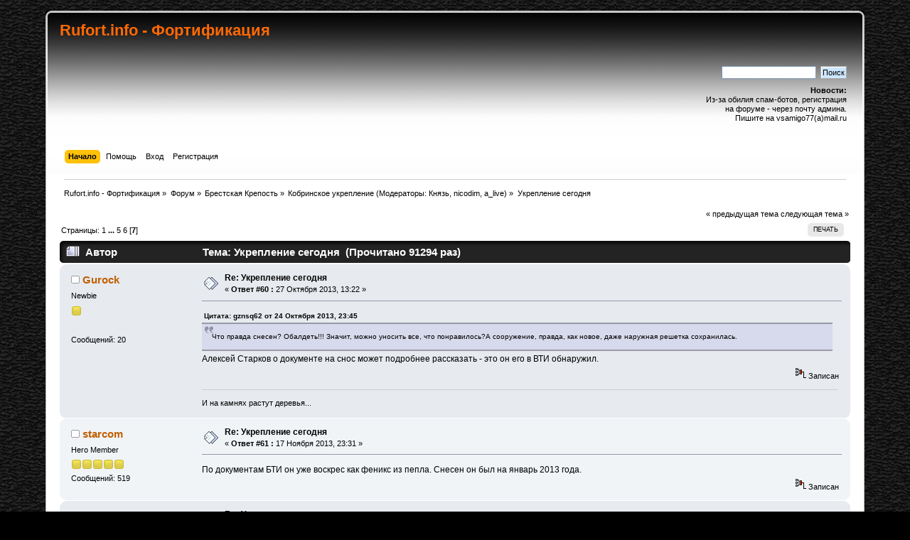

--- FILE ---
content_type: text/html; charset=windows-1251
request_url: http://rufort.info/index.php?PHPSESSID=86af3a4794956e0e53e8b4ad9fba16ee&topic=1164.msg37949
body_size: 9196
content:
<!DOCTYPE html PUBLIC "-//W3C//DTD XHTML 1.0 Transitional//EN" "http://www.w3.org/TR/xhtml1/DTD/xhtml1-transitional.dtd">
<html xmlns="http://www.w3.org/1999/xhtml">
<head>
	<link rel="stylesheet" type="text/css" href="http://rufort.info/Themes/Thing/css/index.css?fin20" />
	<link rel="stylesheet" type="text/css" href="http://rufort.info/Themes/default/css/webkit.css" />
	<script type="text/javascript" src="http://rufort.info/Themes/default/scripts/script.js?fin20"></script>
	<script type="text/javascript" src="http://rufort.info/Themes/Thing/scripts/theme.js?fin20"></script>
	<script type="text/javascript"><!-- // --><![CDATA[
		var smf_theme_url = "http://rufort.info/Themes/Thing";
		var smf_default_theme_url = "http://rufort.info/Themes/default";
		var smf_images_url = "http://rufort.info/Themes/Thing/images";
		var smf_scripturl = "http://rufort.info/index.php";
		var smf_iso_case_folding = false;
		var smf_charset = "windows-1251";
		var ajax_notification_text = "Загружается...";
		var ajax_notification_cancel_text = "Отменить";
	// ]]></script>
	<meta http-equiv="Content-Type" content="text/html; charset=windows-1251" />
	<meta name="description" content="Укрепление сегодня" />
	<title>Укрепление сегодня</title>
	<meta name="robots" content="noindex" />
	<link rel="canonical" href="http://rufort.info/index.php?topic=1164.60" />
	<link rel="help" href="http://rufort.info/index.php?action=help" />
	<link rel="search" href="http://rufort.info/index.php?action=search" />
	<link rel="contents" href="http://rufort.info/index.php" />
	<link rel="alternate" type="application/rss+xml" title="Rufort.info - &#1060;&#1086;&#1088;&#1090;&#1080;&#1092;&#1080;&#1082;&#1072;&#1094;&#1080;&#1103; - RSS" href="http://rufort.info/index.php?type=rss;action=.xml" />
	<link rel="prev" href="http://rufort.info/index.php?topic=1164.0;prev_next=prev" />
	<link rel="next" href="http://rufort.info/index.php?topic=1164.0;prev_next=next" />
	<link rel="index" href="http://rufort.info/index.php?board=13.0" />
	<link rel="stylesheet" type="text/css" id="quick_spoiler_css" href="http://rufort.info/Themes/default/css/quick_spoiler.css" />
</head>
<body>
<div id="wrapper" style="width: 90%">
	<div id="header"><div class="frame">
		<div id="top_section">
			<h1 class="forumtitle">
				<a href="http://rufort.info/index.php">Rufort.info - &#1060;&#1086;&#1088;&#1090;&#1080;&#1092;&#1080;&#1082;&#1072;&#1094;&#1080;&#1103;</a>
			</h1>
			<div id="siteslogan" class="floatright">история фортификации</div>
		</div>
		<div id="upper_section" class="middletext">
			<div class="user">
			</div>
			<div class="news normaltext">
				<form id="search_form" action="http://rufort.info/index.php?action=search2" method="post" accept-charset="windows-1251">
					<input type="text" name="search" value="" class="input_text" />&nbsp;
					<input type="submit" name="submit" value="Поиск" class="button_submit" />
					<input type="hidden" name="advanced" value="0" />
					<input type="hidden" name="topic" value="1164" /></form>
				<h2>Новости: </h2>
				<p>Из-за обилия спам-ботов, регистрация <br />на форуме - через почту админа. <br />Пишите на vsamigo77(a)mail.ru</p>
			</div>
		</div>
		<br class="clear" />
		<script type="text/javascript"><!-- // --><![CDATA[
			var oMainHeaderToggle = new smc_Toggle({
				bToggleEnabled: true,
				bCurrentlyCollapsed: false,
				aSwappableContainers: [
					'upper_section'
				],
				aSwapImages: [
					{
						sId: 'upshrink',
						srcExpanded: smf_images_url + '/upshrink.png',
						altExpanded: 'Свернуть/Развернуть',
						srcCollapsed: smf_images_url + '/upshrink2.png',
						altCollapsed: 'Свернуть/Развернуть'
					}
				],
				oThemeOptions: {
					bUseThemeSettings: false,
					sOptionName: 'collapse_header',
					sSessionVar: 'd60cb1ce3f77',
					sSessionId: 'bcd11bddf7a9c7f34cc84fe4cd76e850'
				},
				oCookieOptions: {
					bUseCookie: true,
					sCookieName: 'upshrink'
				}
			});
		// ]]></script>
		<div id="main_menu">
			<ul class="dropmenu" id="menu_nav">
				<li id="button_home">
					<a class="active firstlevel" href="http://rufort.info/index.php">
						<span class="last firstlevel">Начало</span>
					</a>
				</li>
				<li id="button_help">
					<a class="firstlevel" href="http://rufort.info/index.php?action=help">
						<span class="firstlevel">Помощь</span>
					</a>
				</li>
				<li id="button_login">
					<a class="firstlevel" href="http://rufort.info/index.php?action=login">
						<span class="firstlevel">Вход</span>
					</a>
				</li>
				<li id="button_register">
					<a class="firstlevel" href="http://rufort.info/index.php?action=register">
						<span class="last firstlevel">Регистрация</span>
					</a>
				</li>
			</ul>
		</div>
		<br class="clear" />
	</div></div>
	<div id="content_section"><div class="frame">
		<div id="main_content_section">
	<div class="navigate_section">
		<ul>
			<li>
				<a href="http://rufort.info/index.php"><span>Rufort.info - &#1060;&#1086;&#1088;&#1090;&#1080;&#1092;&#1080;&#1082;&#1072;&#1094;&#1080;&#1103;</span></a> &#187;
			</li>
			<li>
				<a href="http://rufort.info/index.php#c2"><span>Форум</span></a> &#187;
			</li>
			<li>
				<a href="http://rufort.info/index.php?board=11.0"><span>Брестская Крепость</span></a> &#187;
			</li>
			<li>
				<a href="http://rufort.info/index.php?board=13.0"><span>Кобринское укрепление</span></a> (Модераторы: <a href="http://rufort.info/index.php?action=profile;u=806" title="Модератор">Князь</a>, <a href="http://rufort.info/index.php?action=profile;u=810" title="Модератор">nicodim</a>, <a href="http://rufort.info/index.php?action=profile;u=1061" title="Модератор">a_live</a>) &#187;
			</li>
			<li class="last">
				<a href="http://rufort.info/index.php?topic=1164.0"><span>Укрепление сегодня</span></a>
			</li>
		</ul>
	</div>
			<a id="top"></a>
			<a id="msg34060"></a>
			<div class="pagesection">
				<div class="nextlinks"><a href="http://rufort.info/index.php?topic=1164.0;prev_next=prev#new">&laquo; предыдущая тема</a> <a href="http://rufort.info/index.php?topic=1164.0;prev_next=next#new">следующая тема &raquo;</a></div>
		<div class="buttonlist floatright">
			<ul>
				<li><a class="button_strip_print" href="http://rufort.info/index.php?action=printpage;topic=1164.0" rel="new_win nofollow"><span class="last">Печать</span></a></li>
			</ul>
		</div>
				<div class="pagelinks floatleft">Страницы: <a class="navPages" href="http://rufort.info/index.php?topic=1164.0">1</a> <span style="font-weight: bold;" onclick="expandPages(this, 'http://rufort.info/index.php'+'?topic=1164.%1$d', 10, 40, 10);" onmouseover="this.style.cursor = 'pointer';"> ... </span><a class="navPages" href="http://rufort.info/index.php?topic=1164.40">5</a> <a class="navPages" href="http://rufort.info/index.php?topic=1164.50">6</a> [<strong>7</strong>] </div>
			</div>
			<div id="forumposts">
				<div class="cat_bar">
					<h3 class="catbg">
						<img src="http://rufort.info/Themes/Thing/images/topic/veryhot_post.gif" align="bottom" alt="" />
						<span id="author">Автор</span>
						Тема: Укрепление сегодня &nbsp;(Прочитано 91294 раз)
					</h3>
				</div>
				<form action="http://rufort.info/index.php?action=quickmod2;topic=1164.60" method="post" accept-charset="windows-1251" name="quickModForm" id="quickModForm" style="margin: 0;" onsubmit="return oQuickModify.bInEditMode ? oQuickModify.modifySave('bcd11bddf7a9c7f34cc84fe4cd76e850', 'd60cb1ce3f77') : false">
				<div class="windowbg">
					<span class="topslice"><span></span></span>
					<div class="post_wrapper">
						<div class="poster">
							<h4>
								<img src="http://rufort.info/Themes/Thing/images/useroff.gif" alt="Оффлайн" />
								<a href="http://rufort.info/index.php?action=profile;u=808" title="Просмотр профиля Gurock">Gurock</a>
							</h4>
							<ul class="reset smalltext" id="msg_34060_extra_info">
								<li class="postgroup">Newbie</li>
								<li class="stars"><img src="http://rufort.info/Themes/Thing/images/star.gif" alt="*" /></li>
								<li class="avatar">
									<a href="http://rufort.info/index.php?action=profile;u=808">
										<img class="avatar" src="http://rufort.info/index.php?action=dlattach;attach=5812;type=avatar" alt="" />
									</a>
								</li>
								<li class="postcount">Сообщений: 20</li>
								<li class="profile">
									<ul>
									</ul>
								</li>
							</ul>
						</div>
						<div class="postarea">
							<div class="flow_hidden">
								<div class="keyinfo">
									<div class="messageicon">
										<img src="http://rufort.info/Themes/Thing/images/post/xx.gif" alt="" />
									</div>
									<h5 id="subject_34060">
										<a href="http://rufort.info/index.php?topic=1164.msg34060#msg34060" rel="nofollow">Re: Укрепление сегодня</a>
									</h5>
									<div class="smalltext">&#171; <strong>Ответ #60 :</strong> 27 Октября 2013, 13:22 &#187;</div>
									<div id="msg_34060_quick_mod"></div>
								</div>
							</div>
							<div class="post">
								<div class="inner" id="msg_34060"><div class="quoteheader"><div class="topslice_quote"><a href="http://rufort.info/index.php?topic=1164.msg34029#msg34029">Цитата: gznsq62 от 24 Октября 2013, 23:45</a></div></div><blockquote class="bbc_standard_quote">Что правда снесен? Обалдеть!!! Значит, можно уносить все, что понравилось?А сооружение, правда, как новое, даже наружная решетка сохранилась.<br /></blockquote><div class="quotefooter"><div class="botslice_quote"></div></div>Алексей Старков о документе на снос может подробнее рассказать - это он его в ВТИ обнаружил.</div>
							</div>
						</div>
						<div class="moderatorbar">
							<div class="smalltext modified" id="modified_34060">
							</div>
							<div class="smalltext reportlinks">
								<img src="http://rufort.info/Themes/Thing/images/ip.gif" alt="" />
								Записан
							</div>
							<div class="signature" id="msg_34060_signature">И на камнях растут деревья...</div>
						</div>
					</div>
					<span class="botslice"><span></span></span>
				</div>
				<hr class="post_separator" />
				<a id="msg34352"></a>
				<div class="windowbg2">
					<span class="topslice"><span></span></span>
					<div class="post_wrapper">
						<div class="poster">
							<h4>
								<img src="http://rufort.info/Themes/Thing/images/useroff.gif" alt="Оффлайн" />
								<a href="http://rufort.info/index.php?action=profile;u=59" title="Просмотр профиля starcom">starcom</a>
							</h4>
							<ul class="reset smalltext" id="msg_34352_extra_info">
								<li class="postgroup">Hero Member</li>
								<li class="stars"><img src="http://rufort.info/Themes/Thing/images/star.gif" alt="*" /><img src="http://rufort.info/Themes/Thing/images/star.gif" alt="*" /><img src="http://rufort.info/Themes/Thing/images/star.gif" alt="*" /><img src="http://rufort.info/Themes/Thing/images/star.gif" alt="*" /><img src="http://rufort.info/Themes/Thing/images/star.gif" alt="*" /></li>
								<li class="postcount">Сообщений: 519</li>
								<li class="profile">
									<ul>
									</ul>
								</li>
							</ul>
						</div>
						<div class="postarea">
							<div class="flow_hidden">
								<div class="keyinfo">
									<div class="messageicon">
										<img src="http://rufort.info/Themes/Thing/images/post/xx.gif" alt="" />
									</div>
									<h5 id="subject_34352">
										<a href="http://rufort.info/index.php?topic=1164.msg34352#msg34352" rel="nofollow">Re: Укрепление сегодня</a>
									</h5>
									<div class="smalltext">&#171; <strong>Ответ #61 :</strong> 17 Ноября 2013, 23:31 &#187;</div>
									<div id="msg_34352_quick_mod"></div>
								</div>
							</div>
							<div class="post">
								<div class="inner" id="msg_34352">По документам БТИ он уже воскрес как феникс из пепла. Снесен он был на январь 2013 года.</div>
							</div>
						</div>
						<div class="moderatorbar">
							<div class="smalltext modified" id="modified_34352">
							</div>
							<div class="smalltext reportlinks">
								<img src="http://rufort.info/Themes/Thing/images/ip.gif" alt="" />
								Записан
							</div>
						</div>
					</div>
					<span class="botslice"><span></span></span>
				</div>
				<hr class="post_separator" />
				<a id="msg34353"></a>
				<div class="windowbg">
					<span class="topslice"><span></span></span>
					<div class="post_wrapper">
						<div class="poster">
							<h4>
								<img src="http://rufort.info/Themes/Thing/images/useroff.gif" alt="Оффлайн" />
								<a href="http://rufort.info/index.php?action=profile;u=59" title="Просмотр профиля starcom">starcom</a>
							</h4>
							<ul class="reset smalltext" id="msg_34353_extra_info">
								<li class="postgroup">Hero Member</li>
								<li class="stars"><img src="http://rufort.info/Themes/Thing/images/star.gif" alt="*" /><img src="http://rufort.info/Themes/Thing/images/star.gif" alt="*" /><img src="http://rufort.info/Themes/Thing/images/star.gif" alt="*" /><img src="http://rufort.info/Themes/Thing/images/star.gif" alt="*" /><img src="http://rufort.info/Themes/Thing/images/star.gif" alt="*" /></li>
								<li class="postcount">Сообщений: 519</li>
								<li class="profile">
									<ul>
									</ul>
								</li>
							</ul>
						</div>
						<div class="postarea">
							<div class="flow_hidden">
								<div class="keyinfo">
									<div class="messageicon">
										<img src="http://rufort.info/Themes/Thing/images/post/xx.gif" alt="" />
									</div>
									<h5 id="subject_34353">
										<a href="http://rufort.info/index.php?topic=1164.msg34353#msg34353" rel="nofollow">Re: Укрепление сегодня</a>
									</h5>
									<div class="smalltext">&#171; <strong>Ответ #62 :</strong> 17 Ноября 2013, 23:32 &#187;</div>
									<div id="msg_34353_quick_mod"></div>
								</div>
							</div>
							<div class="post">
								<div class="inner" id="msg_34353">Вид с крыши на Брестскую крепость и город<br /><br />На днях с коллегой снимали Кобринское укрепление крепости Брест-Литовск с высоты птичьего полета. Жалко что удалось попасть на крышу в неурочное время. Солнце светило прямо в объектив. Еще фото <a href="http://starcom68.livejournal.com/1284053.html" class="bbc_link" target="_blank" rel="noopener noreferrer">http://starcom68.livejournal.com/1284053.html</a><br /><br /><img src="https://lh4.googleusercontent.com/-59aj0uAdFyI/UofYQu4udnI/AAAAAAAATH8/irWMwOdeDWU/s640/%25D0%2598%25D0%25B7%25D0%25BC%25D0%25B5%25D0%25BD%25D0%25B5%25D0%25BD%25D0%25B8%25D0%25B5%2520%25D1%2580%25D0%25B0%25D0%25B7%25D0%25BC%25D0%25B5%25D1%2580%25D0%25B0%2520IMG_4245.JPG" alt="" class="bbc_img" /></div>
							</div>
						</div>
						<div class="moderatorbar">
							<div class="smalltext modified" id="modified_34353">
							</div>
							<div class="smalltext reportlinks">
								<img src="http://rufort.info/Themes/Thing/images/ip.gif" alt="" />
								Записан
							</div>
						</div>
					</div>
					<span class="botslice"><span></span></span>
				</div>
				<hr class="post_separator" />
				<a id="msg34739"></a>
				<div class="windowbg2">
					<span class="topslice"><span></span></span>
					<div class="post_wrapper">
						<div class="poster">
							<h4>
								<img src="http://rufort.info/Themes/Thing/images/useroff.gif" alt="Оффлайн" />
								<a href="http://rufort.info/index.php?action=profile;u=59" title="Просмотр профиля starcom">starcom</a>
							</h4>
							<ul class="reset smalltext" id="msg_34739_extra_info">
								<li class="postgroup">Hero Member</li>
								<li class="stars"><img src="http://rufort.info/Themes/Thing/images/star.gif" alt="*" /><img src="http://rufort.info/Themes/Thing/images/star.gif" alt="*" /><img src="http://rufort.info/Themes/Thing/images/star.gif" alt="*" /><img src="http://rufort.info/Themes/Thing/images/star.gif" alt="*" /><img src="http://rufort.info/Themes/Thing/images/star.gif" alt="*" /></li>
								<li class="postcount">Сообщений: 519</li>
								<li class="profile">
									<ul>
									</ul>
								</li>
							</ul>
						</div>
						<div class="postarea">
							<div class="flow_hidden">
								<div class="keyinfo">
									<div class="messageicon">
										<img src="http://rufort.info/Themes/Thing/images/post/xx.gif" alt="" />
									</div>
									<h5 id="subject_34739">
										<a href="http://rufort.info/index.php?topic=1164.msg34739#msg34739" rel="nofollow">Re: Укрепление сегодня</a>
									</h5>
									<div class="smalltext">&#171; <strong>Ответ #63 :</strong> 11 Декабря 2013, 16:48 &#187;</div>
									<div id="msg_34739_quick_mod"></div>
								</div>
							</div>
							<div class="post">
								<div class="inner" id="msg_34739"><strong>Казарма на 20 казематов Тенального фронта крепости Брест-Литовск</strong><br />Казарма на 20 казематов Тенального фронта Кобринского укрепления крепости Брест-Литовск построена в 1864 году. Одноэтажная казарма расчитана на 288 человек в военное время. Туалетом казарма оборудована не была. Деревянное отхожее место построили неподалеку позже. По всей видимости, в период Польскага часу в казарме размещались подразделения 30 Полесского полка легкой артиллерии (30 Poleski Pu&#322;k Artylerii Lekkiej) из состава 30-ой Полесской пехотной дивизии (30 Poleska Dywizja Piechoty) Войска польского. На 1941 год - подразделения 125 СП. В позднесоветский период в сооружении размещалась санчасть в/ч 11921 (111-й Гвардейский Кенигсбергский Краснознаменный, ордена Кутузова II степени артиллерийский полк) под которую казарма была отчасти перестроена. На начало 2013 года здание наиболее хорошо сохранилось из всех заброшенных зданий Кобринского укрепления. Большая часть окон сохраняла остекление, доступа внутрь не было, уцелели полы, двери, трубы отопления и прочее. Однако за последний год вандалы и мародеры нанесли существенный ущерб зданию. Окна почти все разбиты, рамы местами выломаны, батареи срезаны.<br />Общий вид с левого фланга<br /><img src="https://lh4.googleusercontent.com/-AfH81oq9O6M/UlPqsqKOquI/AAAAAAAASX4/zgh3kJYKQPI/s640/%25D0%2598%25D0%25B7%25D0%25BC%25D0%25B5%25D0%25BD%25D0%25B5%25D0%25BD%25D0%25B8%25D0%25B5%2520%25D1%2580%25D0%25B0%25D0%25B7%25D0%25BC%25D0%25B5%25D1%2580%25D0%25B0%2520130126%2520005.JPG" alt="" class="bbc_img" /><br />Читать весь репортаж полностью и смотреть много фото <a href="http://starcom68.livejournal.com/1300991.html" class="bbc_link" target="_blank" rel="noopener noreferrer">http://starcom68.livejournal.com/1300991.html</a></div>
							</div>
						</div>
						<div class="moderatorbar">
							<div class="smalltext modified" id="modified_34739">
							</div>
							<div class="smalltext reportlinks">
								<img src="http://rufort.info/Themes/Thing/images/ip.gif" alt="" />
								Записан
							</div>
						</div>
					</div>
					<span class="botslice"><span></span></span>
				</div>
				<hr class="post_separator" />
				<a id="msg34826"></a>
				<div class="windowbg">
					<span class="topslice"><span></span></span>
					<div class="post_wrapper">
						<div class="poster">
							<h4>
								<img src="http://rufort.info/Themes/Thing/images/useroff.gif" alt="Оффлайн" />
								<a href="http://rufort.info/index.php?action=profile;u=59" title="Просмотр профиля starcom">starcom</a>
							</h4>
							<ul class="reset smalltext" id="msg_34826_extra_info">
								<li class="postgroup">Hero Member</li>
								<li class="stars"><img src="http://rufort.info/Themes/Thing/images/star.gif" alt="*" /><img src="http://rufort.info/Themes/Thing/images/star.gif" alt="*" /><img src="http://rufort.info/Themes/Thing/images/star.gif" alt="*" /><img src="http://rufort.info/Themes/Thing/images/star.gif" alt="*" /><img src="http://rufort.info/Themes/Thing/images/star.gif" alt="*" /></li>
								<li class="postcount">Сообщений: 519</li>
								<li class="profile">
									<ul>
									</ul>
								</li>
							</ul>
						</div>
						<div class="postarea">
							<div class="flow_hidden">
								<div class="keyinfo">
									<div class="messageicon">
										<img src="http://rufort.info/Themes/Thing/images/post/xx.gif" alt="" />
									</div>
									<h5 id="subject_34826">
										<a href="http://rufort.info/index.php?topic=1164.msg34826#msg34826" rel="nofollow">Re: Укрепление сегодня</a>
									</h5>
									<div class="smalltext">&#171; <strong>Ответ #64 :</strong> 21 Декабря 2013, 00:13 &#187;</div>
									<div id="msg_34826_quick_mod"></div>
								</div>
							</div>
							<div class="post">
								<div class="inner" id="msg_34826"><strong>Уголок Кобринского укрепления крепости Брест-Литовск или как крепость подготовили к зиме<br /></strong>Давно не был в западной части Кобринского укрепления. На днях сподобился. Имею сообщить три новых факта, вступающих между собой в когнитивный диссонанс.<br />1. У польских казарм и 20 казематов тенального фронта частично повырубали кустарник, что в купе с опавшей листвой сделало эти сооружения более просматриваемыми.<br />2. Вырубка кустарника была связана с работами городских коммунальных служб Бреста по закрытию доступа в казармы и защите их оконных проемов от осадков. Работы проведены &quot;на отъ...сь&quot;, о их качестве можно судить по фото ниже. По всей видимости, сразу после заколачивания дверных проемов они были выломаны вновь, в польских казармах опять построены баррикады страйкболистов и видны следы их игр. Качество и способы закрытия оконных проемов вызывают чувство глубокой жалости не только к тем, чьи руки это делали, к организаторам и руководителям этих работ, но и к местной власти, которая считает такой уровень проведения работ нормальным.<br />3. Что самое удивительное. Снят единственный пост охраны в запаной части Кобринского укрепления. Фактически крепость окончательно отдана на разграбление мародерам. Они не заставили себя долго ждать. Смотрите фото ниже. Даже сам пост ободрали. Вообще странная ситуация. Одной рукой мы пытаемся заколотить проемы окон и дверей казарм, чтобы хоть как-то сохранить их от разрушения (или создать видимость), а другой рукой снимаем единственный пост охраны.<br />Вот так вот КУП ЖРЭУ печется о городской собственности. Тратить бюджетные деньги на бредовые раскопки несуществующего замка, строительство новодельного Тереспольского моста и нового въезда в крепость это мы можем, а бережно сохранить то культурное наследие, которое пока еще живо, как-то не получается.<br />Здание штаба 30-го полка легкой артиллерии Войска Польскаго По ссылке дан подробный фоторепортаж об этом сооружении. На переднем плане видна сохранившаяся пока еще трилинка.<br /><img src="https://lh6.googleusercontent.com/-3Bvb-J43j5A/UrB3K6SethI/AAAAAAAAUIE/DWwN2CJ7Hp0/s640/%25D0%2598%25D0%25B7%25D0%25BC%25D0%25B5%25D0%25BD%25D0%25B5%25D0%25BD%25D0%25B8%25D0%25B5%2520%25D1%2580%25D0%25B0%25D0%25B7%25D0%25BC%25D0%25B5%25D1%2580%25D0%25B0%2520IMG_4842.JPG" alt="" class="bbc_img" /><br />Весь репортаж: <a href="http://starcom68.livejournal.com/1309289.html" class="bbc_link" target="_blank" rel="noopener noreferrer">http://starcom68.livejournal.com/1309289.html</a></div>
							</div>
						</div>
						<div class="moderatorbar">
							<div class="smalltext modified" id="modified_34826">
							</div>
							<div class="smalltext reportlinks">
								<img src="http://rufort.info/Themes/Thing/images/ip.gif" alt="" />
								Записан
							</div>
						</div>
					</div>
					<span class="botslice"><span></span></span>
				</div>
				<hr class="post_separator" />
				<a id="msg37948"></a>
				<div class="windowbg2">
					<span class="topslice"><span></span></span>
					<div class="post_wrapper">
						<div class="poster">
							<h4>
								<img src="http://rufort.info/Themes/Thing/images/useroff.gif" alt="Оффлайн" />
								<a href="http://rufort.info/index.php?action=profile;u=808" title="Просмотр профиля Gurock">Gurock</a>
							</h4>
							<ul class="reset smalltext" id="msg_37948_extra_info">
								<li class="postgroup">Newbie</li>
								<li class="stars"><img src="http://rufort.info/Themes/Thing/images/star.gif" alt="*" /></li>
								<li class="avatar">
									<a href="http://rufort.info/index.php?action=profile;u=808">
										<img class="avatar" src="http://rufort.info/index.php?action=dlattach;attach=5812;type=avatar" alt="" />
									</a>
								</li>
								<li class="postcount">Сообщений: 20</li>
								<li class="profile">
									<ul>
									</ul>
								</li>
							</ul>
						</div>
						<div class="postarea">
							<div class="flow_hidden">
								<div class="keyinfo">
									<div class="messageicon">
										<img src="http://rufort.info/Themes/Thing/images/post/xx.gif" alt="" />
									</div>
									<h5 id="subject_37948">
										<a href="http://rufort.info/index.php?topic=1164.msg37948#msg37948" rel="nofollow">Re: Укрепление сегодня</a>
									</h5>
									<div class="smalltext">&#171; <strong>Ответ #65 :</strong> 30 Ноября 2014, 23:32 &#187;</div>
									<div id="msg_37948_quick_mod"></div>
								</div>
							</div>
							<div class="post">
								<div class="inner" id="msg_37948">Что это :<br /><img src="http://cs624426.vk.me/v624426604/e486/e3Fs_1ose7Q.jpg" alt="" width="800" height="533" class="bbc_img resized" /><br /><img src="http://cs624426.vk.me/v624426604/e490/yH-xMqdI1D4.jpg" alt="" width="800" height="533" class="bbc_img resized" /><br /><img src="http://cs624426.vk.me/v624426604/e49a/uDECQizhC2c.jpg" alt="" width="800" height="533" class="bbc_img resized" /></div>
							</div>
						</div>
						<div class="moderatorbar">
							<div class="smalltext modified" id="modified_37948">
							</div>
							<div class="smalltext reportlinks">
								<img src="http://rufort.info/Themes/Thing/images/ip.gif" alt="" />
								Записан
							</div>
							<div class="signature" id="msg_37948_signature">И на камнях растут деревья...</div>
						</div>
					</div>
					<span class="botslice"><span></span></span>
				</div>
				<hr class="post_separator" />
				<a id="msg37949"></a><a id="new"></a>
				<div class="windowbg">
					<span class="topslice"><span></span></span>
					<div class="post_wrapper">
						<div class="poster">
							<h4>
								<img src="http://rufort.info/Themes/Thing/images/useroff.gif" alt="Оффлайн" />
								<a href="http://rufort.info/index.php?action=profile;u=4827" title="Просмотр профиля Шарашка">Шарашка</a>
							</h4>
							<ul class="reset smalltext" id="msg_37949_extra_info">
								<li class="postgroup">Sr. Member</li>
								<li class="stars"><img src="http://rufort.info/Themes/Thing/images/star.gif" alt="*" /><img src="http://rufort.info/Themes/Thing/images/star.gif" alt="*" /><img src="http://rufort.info/Themes/Thing/images/star.gif" alt="*" /><img src="http://rufort.info/Themes/Thing/images/star.gif" alt="*" /></li>
								<li class="postcount">Сообщений: 498</li>
								<li class="profile">
									<ul>
									</ul>
								</li>
							</ul>
						</div>
						<div class="postarea">
							<div class="flow_hidden">
								<div class="keyinfo">
									<div class="messageicon">
										<img src="http://rufort.info/Themes/Thing/images/post/xx.gif" alt="" />
									</div>
									<h5 id="subject_37949">
										<a href="http://rufort.info/index.php?topic=1164.msg37949#msg37949" rel="nofollow">Re: Укрепление сегодня</a>
									</h5>
									<div class="smalltext">&#171; <strong>Ответ #66 :</strong> 01 Декабря 2014, 00:31 &#187;</div>
									<div id="msg_37949_quick_mod"></div>
								</div>
							</div>
							<div class="post">
								<div class="inner" id="msg_37949">Оч похоже на банку шелочного аккумулятора.</div>
							</div>
						</div>
						<div class="moderatorbar">
							<div class="smalltext modified" id="modified_37949">
							</div>
							<div class="smalltext reportlinks">
								<img src="http://rufort.info/Themes/Thing/images/ip.gif" alt="" />
								Записан
							</div>
						</div>
					</div>
					<span class="botslice"><span></span></span>
				</div>
				<hr class="post_separator" />
				<a id="msg37950"></a>
				<div class="windowbg2">
					<span class="topslice"><span></span></span>
					<div class="post_wrapper">
						<div class="poster">
							<h4>
								<img src="http://rufort.info/Themes/Thing/images/useroff.gif" alt="Оффлайн" />
								<a href="http://rufort.info/index.php?action=profile;u=808" title="Просмотр профиля Gurock">Gurock</a>
							</h4>
							<ul class="reset smalltext" id="msg_37950_extra_info">
								<li class="postgroup">Newbie</li>
								<li class="stars"><img src="http://rufort.info/Themes/Thing/images/star.gif" alt="*" /></li>
								<li class="avatar">
									<a href="http://rufort.info/index.php?action=profile;u=808">
										<img class="avatar" src="http://rufort.info/index.php?action=dlattach;attach=5812;type=avatar" alt="" />
									</a>
								</li>
								<li class="postcount">Сообщений: 20</li>
								<li class="profile">
									<ul>
									</ul>
								</li>
							</ul>
						</div>
						<div class="postarea">
							<div class="flow_hidden">
								<div class="keyinfo">
									<div class="messageicon">
										<img src="http://rufort.info/Themes/Thing/images/post/xx.gif" alt="" />
									</div>
									<h5 id="subject_37950">
										<a href="http://rufort.info/index.php?topic=1164.msg37950#msg37950" rel="nofollow">Re: Укрепление сегодня</a>
									</h5>
									<div class="smalltext">&#171; <strong>Ответ #67 :</strong> 01 Декабря 2014, 05:24 &#187;</div>
									<div id="msg_37950_quick_mod"></div>
								</div>
							</div>
							<div class="post">
								<div class="inner" id="msg_37950"><div class="quoteheader"><div class="topslice_quote"><a href="http://rufort.info/index.php?topic=1164.msg37949#msg37949">Цитата: Шарашка от 01 Декабря 2014, 00:31</a></div></div><blockquote class="bbc_standard_quote">Оч похоже на банку шелочного аккумулятора.<br /></blockquote><div class="quotefooter"><div class="botslice_quote"></div></div> Вот только зачем её было вмуровывать в бетонную стенку порохового погреба?</div>
							</div>
						</div>
						<div class="moderatorbar">
							<div class="smalltext modified" id="modified_37950">
							</div>
							<div class="smalltext reportlinks">
								<img src="http://rufort.info/Themes/Thing/images/ip.gif" alt="" />
								Записан
							</div>
							<div class="signature" id="msg_37950_signature">И на камнях растут деревья...</div>
						</div>
					</div>
					<span class="botslice"><span></span></span>
				</div>
				<hr class="post_separator" />
				<a id="msg37960"></a>
				<div class="windowbg">
					<span class="topslice"><span></span></span>
					<div class="post_wrapper">
						<div class="poster">
							<h4>
								<img src="http://rufort.info/Themes/Thing/images/useroff.gif" alt="Оффлайн" />
								<a href="http://rufort.info/index.php?action=profile;u=119" title="Просмотр профиля Volodarsky">Volodarsky</a>
							</h4>
							<ul class="reset smalltext" id="msg_37960_extra_info">
								<li class="postgroup">Sr. Member</li>
								<li class="stars"><img src="http://rufort.info/Themes/Thing/images/star.gif" alt="*" /><img src="http://rufort.info/Themes/Thing/images/star.gif" alt="*" /><img src="http://rufort.info/Themes/Thing/images/star.gif" alt="*" /><img src="http://rufort.info/Themes/Thing/images/star.gif" alt="*" /></li>
								<li class="avatar">
									<a href="http://rufort.info/index.php?action=profile;u=119">
										<img class="avatar" src="http://rufort.info/index.php?action=dlattach;attach=660;type=avatar" alt="" />
									</a>
								</li>
								<li class="postcount">Сообщений: 279</li>
								<li class="blurb">Читать пост там!</li>
								<li class="profile">
									<ul>
									</ul>
								</li>
							</ul>
						</div>
						<div class="postarea">
							<div class="flow_hidden">
								<div class="keyinfo">
									<div class="messageicon">
										<img src="http://rufort.info/Themes/Thing/images/post/xx.gif" alt="" />
									</div>
									<h5 id="subject_37960">
										<a href="http://rufort.info/index.php?topic=1164.msg37960#msg37960" rel="nofollow">Re: Укрепление сегодня</a>
									</h5>
									<div class="smalltext">&#171; <strong>Ответ #68 :</strong> 01 Декабря 2014, 19:51 &#187;</div>
									<div id="msg_37960_quick_mod"></div>
								</div>
							</div>
							<div class="post">
								<div class="inner" id="msg_37960">Могла случайно попасть, а могли и просто бросить в бетон при заливке. Там наполнитель вроде кирпич? Ну вот могли и прочим &quot;мусором&quot; дозаправить. Мне как-то в германском убежище в покрытии попался отпечаток обоймы русских патронов к Мосинке.</div>
							</div>
						</div>
						<div class="moderatorbar">
							<div class="smalltext modified" id="modified_37960">
							</div>
							<div class="smalltext reportlinks">
								<img src="http://rufort.info/Themes/Thing/images/ip.gif" alt="" />
								Записан
							</div>
						</div>
					</div>
					<span class="botslice"><span></span></span>
				</div>
				<hr class="post_separator" />
				<a id="msg38071"></a>
				<div class="windowbg2">
					<span class="topslice"><span></span></span>
					<div class="post_wrapper">
						<div class="poster">
							<h4>
								<img src="http://rufort.info/Themes/Thing/images/useroff.gif" alt="Оффлайн" />
								<a href="http://rufort.info/index.php?action=profile;u=794" title="Просмотр профиля OLEG 75">OLEG 75</a>
							</h4>
							<ul class="reset smalltext" id="msg_38071_extra_info">
								<li class="membergroup">Брест - Под вопросом?</li>
								<li class="postgroup">Hero Member</li>
								<li class="stars"><img src="http://rufort.info/Themes/Thing/images/star.gif" alt="*" /></li>
								<li class="avatar">
									<a href="http://rufort.info/index.php?action=profile;u=794">
										<img class="avatar" src="http://rufort.info/index.php?action=dlattach;attach=5826;type=avatar" alt="" />
									</a>
								</li>
								<li class="postcount">Сообщений: 609</li>
								<li class="profile">
									<ul>
									</ul>
								</li>
							</ul>
						</div>
						<div class="postarea">
							<div class="flow_hidden">
								<div class="keyinfo">
									<div class="messageicon">
										<img src="http://rufort.info/Themes/Thing/images/post/xx.gif" alt="" />
									</div>
									<h5 id="subject_38071">
										<a href="http://rufort.info/index.php?topic=1164.msg38071#msg38071" rel="nofollow">Re: Укрепление сегодня</a>
									</h5>
									<div class="smalltext">&#171; <strong>Ответ #69 :</strong> 25 Декабря 2014, 09:14 &#187;</div>
									<div id="msg_38071_quick_mod"></div>
								</div>
							</div>
							<div class="post">
								<div class="inner" id="msg_38071">Данный фрагмент бетона не относится к осколкам-глыбам подорванного порохового погреба. В этом месте Кобринского укрепления до 2006 года стоял арт.полк. На месте, где был сделан снимок, военные устроили парапет из бетона, для подъезда к правому рукаву р. Мухавец пожарной техники. До некоторых пор там были мет.ворота с соответствующей надписью.</div>
							</div>
						</div>
						<div class="moderatorbar">
							<div class="smalltext modified" id="modified_38071">
							</div>
							<div class="smalltext reportlinks">
								<img src="http://rufort.info/Themes/Thing/images/ip.gif" alt="" />
								Записан
							</div>
						</div>
					</div>
					<span class="botslice"><span></span></span>
				</div>
				<hr class="post_separator" />
				</form>
			</div>
			<a id="lastPost"></a>
			<div class="pagesection">
				
		<div class="buttonlist floatright">
			<ul>
				<li><a class="button_strip_print" href="http://rufort.info/index.php?action=printpage;topic=1164.0" rel="new_win nofollow"><span class="last">Печать</span></a></li>
			</ul>
		</div>
				<div class="pagelinks floatleft">Страницы: <a class="navPages" href="http://rufort.info/index.php?topic=1164.0">1</a> <span style="font-weight: bold;" onclick="expandPages(this, 'http://rufort.info/index.php'+'?topic=1164.%1$d', 10, 40, 10);" onmouseover="this.style.cursor = 'pointer';"> ... </span><a class="navPages" href="http://rufort.info/index.php?topic=1164.40">5</a> <a class="navPages" href="http://rufort.info/index.php?topic=1164.50">6</a> [<strong>7</strong>] </div>
				<div class="nextlinks_bottom"><a href="http://rufort.info/index.php?topic=1164.0;prev_next=prev#new">&laquo; предыдущая тема</a> <a href="http://rufort.info/index.php?topic=1164.0;prev_next=next#new">следующая тема &raquo;</a></div>
			</div>
	<div class="navigate_section">
		<ul>
			<li>
				<a href="http://rufort.info/index.php"><span>Rufort.info - &#1060;&#1086;&#1088;&#1090;&#1080;&#1092;&#1080;&#1082;&#1072;&#1094;&#1080;&#1103;</span></a> &#187;
			</li>
			<li>
				<a href="http://rufort.info/index.php#c2"><span>Форум</span></a> &#187;
			</li>
			<li>
				<a href="http://rufort.info/index.php?board=11.0"><span>Брестская Крепость</span></a> &#187;
			</li>
			<li>
				<a href="http://rufort.info/index.php?board=13.0"><span>Кобринское укрепление</span></a> (Модераторы: <a href="http://rufort.info/index.php?action=profile;u=806" title="Модератор">Князь</a>, <a href="http://rufort.info/index.php?action=profile;u=810" title="Модератор">nicodim</a>, <a href="http://rufort.info/index.php?action=profile;u=1061" title="Модератор">a_live</a>) &#187;
			</li>
			<li class="last">
				<a href="http://rufort.info/index.php?topic=1164.0"><span>Укрепление сегодня</span></a>
			</li>
		</ul>
	</div>
			<div id="moderationbuttons"></div>
			<div class="plainbox" id="display_jump_to">&nbsp;</div>
		<br class="clear" />
				<script type="text/javascript" src="http://rufort.info/Themes/default/scripts/topic.js"></script>
				<script type="text/javascript"><!-- // --><![CDATA[
					if ('XMLHttpRequest' in window)
					{
						var oQuickModify = new QuickModify({
							sScriptUrl: smf_scripturl,
							bShowModify: true,
							iTopicId: 1164,
							sTemplateBodyEdit: '\n\t\t\t\t\t\t\t\t<div id="quick_edit_body_container" style="width: 90%">\n\t\t\t\t\t\t\t\t\t<div id="error_box" style="padding: 4px;" class="error"><' + '/div>\n\t\t\t\t\t\t\t\t\t<textarea class="editor" name="message" rows="12" style="width: 100%; margin-bottom: 10px;" tabindex="1">%body%<' + '/textarea><br />\n\t\t\t\t\t\t\t\t\t<input type="hidden" name="d60cb1ce3f77" value="bcd11bddf7a9c7f34cc84fe4cd76e850" />\n\t\t\t\t\t\t\t\t\t<input type="hidden" name="topic" value="1164" />\n\t\t\t\t\t\t\t\t\t<input type="hidden" name="msg" value="%msg_id%" />\n\t\t\t\t\t\t\t\t\t<div class="righttext">\n\t\t\t\t\t\t\t\t\t\t<input type="submit" name="post" value="Сохранить" tabindex="2" onclick="return oQuickModify.modifySave(\'bcd11bddf7a9c7f34cc84fe4cd76e850\', \'d60cb1ce3f77\');" accesskey="s" class="button_submit" />&nbsp;&nbsp;<input type="submit" name="cancel" value="Отменить" tabindex="3" onclick="return oQuickModify.modifyCancel();" class="button_submit" />\n\t\t\t\t\t\t\t\t\t<' + '/div>\n\t\t\t\t\t\t\t\t<' + '/div>',
							sTemplateSubjectEdit: '<input type="text" style="width: 90%;" name="subject" value="%subject%" size="80" maxlength="80" tabindex="4" class="input_text" />',
							sTemplateBodyNormal: '%body%',
							sTemplateSubjectNormal: '<a hr'+'ef="http://rufort.info/index.php'+'?topic=1164.msg%msg_id%#msg%msg_id%" rel="nofollow">%subject%<' + '/a>',
							sTemplateTopSubject: 'Тема: %subject% &nbsp;(Прочитано 91294 раз)',
							sErrorBorderStyle: '1px solid red'
						});

						aJumpTo[aJumpTo.length] = new JumpTo({
							sContainerId: "display_jump_to",
							sJumpToTemplate: "<label class=\"smalltext\" for=\"%select_id%\">Перейти в:<" + "/label> %dropdown_list%",
							iCurBoardId: 13,
							iCurBoardChildLevel: 1,
							sCurBoardName: "",
							sBoardChildLevelIndicator: "==",
							sBoardPrefix: "=> ",
							sCatSeparator: "-----------------------------",
							sCatPrefix: "",
							sGoButtonLabel: "да"
						});

						aIconLists[aIconLists.length] = new IconList({
							sBackReference: "aIconLists[" + aIconLists.length + "]",
							sIconIdPrefix: "msg_icon_",
							sScriptUrl: smf_scripturl,
							bShowModify: true,
							iBoardId: 13,
							iTopicId: 1164,
							sSessionId: "bcd11bddf7a9c7f34cc84fe4cd76e850",
							sSessionVar: "d60cb1ce3f77",
							sLabelIconList: "Иконка сообщения",
							sBoxBackground: "transparent",
							sBoxBackgroundHover: "#ffffff",
							iBoxBorderWidthHover: 1,
							sBoxBorderColorHover: "#adadad" ,
							sContainerBackground: "#ffffff",
							sContainerBorder: "1px solid #adadad",
							sItemBorder: "1px solid #ffffff",
							sItemBorderHover: "1px dotted gray",
							sItemBackground: "transparent",
							sItemBackgroundHover: "#e0e0f0"
						});
					}
				// ]]></script>
		<script type="text/javascript">window.jQuery || document.write(unescape('%3Cscript src="//code.jquery.com/jquery.min.js"%3E%3C/script%3E'))</script>
		<script type="text/javascript" src="http://rufort.info/Themes/default/scripts/quick_spoiler.js"></script>
		</div>
	</div></div>
	<div id="footer_section"><div class="frame">
		<ul class="reset">
			<li class="copyright">
			<span class="smalltext" style="display: inline; visibility: visible; font-family: Verdana, Arial, sans-serif;"><a href="http://rufort.info/index.php?action=credits" title="Simple Machines Forum" target="_blank" class="new_win">SMF 2.0.18</a> |
 <a href="https://www.simplemachines.org/about/smf/license.php" title="License" target="_blank" class="new_win">SMF &copy; 2020</a>, <a href="https://www.simplemachines.org" title="Simple Machines" target="_blank" class="new_win">Simple Machines</a><br /><a href="https://www.createaforum.com" target="_blank">Simple Audio Video Embedder</a>
			</span></li>
			<li class="copyright"><a href="http://www.wizzi.pl" title="www.wizzi.pl" target="_blank"><b>Thing by Nolt</b></a></li>
			<li><a id="button_xhtml" href="http://validator.w3.org/check?uri=referer" target="_blank" class="new_win" title="Valid XHTML 1.0!"><span>XHTML</span></a></li>
			<li><a id="button_rss" href="http://rufort.info/index.php?action=.xml;type=rss" class="new_win"><span>RSS</span></a></li>
			<li class="last"><a id="button_wap2" href="http://rufort.info/index.php?wap2" class="new_win"><span>Мобильная версия</span></a></li>
		</ul> 
	<center><a href="http://s04.flagcounter.com/more/T6Eh"><img src="http://s04.flagcounter.com/count/T6Eh/bg_FFFFFF/txt_000000/border_CCCCCC/columns_4/maxflags_12/viewers_0/labels_1/pageviews_1/flags_0/" alt="free counters" border="0"></a><br><a href="http://www.flagcounter.com/">Free counters</a></center>
	<p>
	<center><!--LiveInternet counter--><script type="text/javascript"><!--
document.write("<a href='http://www.liveinternet.ru/click' "+
"target=_blank><img src='//counter.yadro.ru/hit?t54.2;r"+
escape(document.referrer)+((typeof(screen)=="undefined")?"":
";s"+screen.width+"*"+screen.height+"*"+(screen.colorDepth?
screen.colorDepth:screen.pixelDepth))+";u"+escape(document.URL)+
";"+Math.random()+
"' alt='' title='LiveInternet: ???????? ????? ?????????? ?"+
" ??????????? ?? 24 ????' "+
"border='0' width='88' height='31'><\/a>")
//--></script><!--/LiveInternet--></center>


		<p>Страница сгенерирована за 0.04 секунд. Запросов: 17.</p>
	</div></div>
</div>
</body></html>